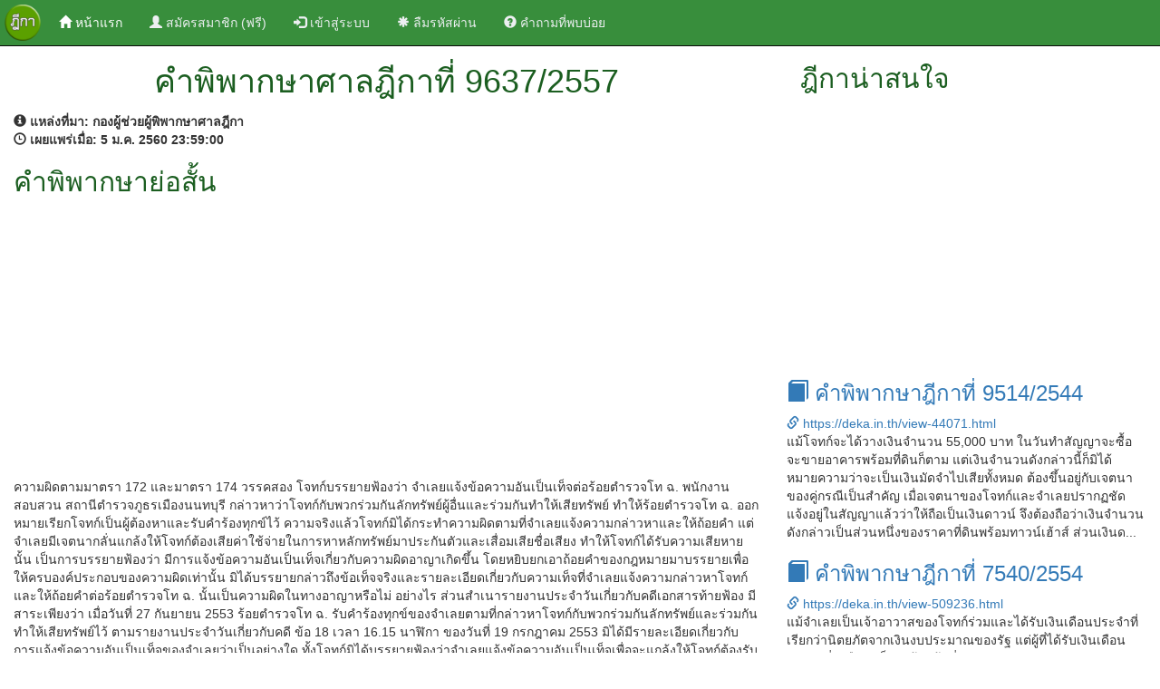

--- FILE ---
content_type: text/html; charset=UTF-8
request_url: https://deka.in.th/view-562593.html
body_size: 5331
content:
<!DOCTYPE html>
<html lang="en">
<head>
    <title>คำพิพากษาศาลฎีกาที่ 9637/2557</title>
    <meta charset="utf-8" />
    <meta http-equiv="X-UA-Compatible" content="IE=edge,chrome=1">
    <meta http-equiv="Cache-control" content="public">
    <meta name="viewport" content="width=device-width, initial-scale=1">
    <link rel="canonical" href="https://deka.in.th/view-562593.html" />
    <meta property="og:url" content="https://deka.in.th/view-562593.html" />
    <meta name="msvalidate.01" content="3A1522043C43EEDBFCD3EC246658C74B" />
    <meta name="description" content="ฎีกาที่ 9637/2557 ความผิดตามมาตรา 172 และมาตรา 174 วรรคสอง โจทก์บรรยายฟ้องว่า จำเลยแจ้งข้อความอันเป็นเท็จต่อร้อยตำรวจโท ฉ. พนักงานสอบสวน สถานีตำรวจภูธรเมืองนนทบุรี กล่าวหาว่าโจทก์กับพว...">
    <meta name="keyword" content="ฎีกาที่ 9637/2557, ค้นฎีกา, ฎีกา, สืบค้นฎีกา, ค้นหาฎีกา, ค้นหาคำพิพากษาฎีกา, ค้นหาคำพิพากษาศาลฎีกา, สืบค้นคำพิพากษาฎีกา, สืบค้นคำพิพากษาศาลฎีกา">
    <meta property="og:title" content="คำพิพากษาศาลฎีกาที่ 9637/2557"/>
    <meta property="og:description" content="ฎีกาที่ 9637/2557 ความผิดตามมาตรา 172 และมาตรา 174 วรรคสอง โจทก์บรรยายฟ้องว่า จำเลยแจ้งข้อความอันเป็นเท็จต่อร้อยตำรวจโท ฉ. พนักงานสอบสวน สถานีตำรวจภูธรเมืองนนทบุรี กล่าวหาว่าโจทก์กับพว..."/>
    <meta property="og:image" content="./images/deka-wide.jpg"/>
    <meta property="og:image:secure_url" content="./images/deka-wide.jpg" />
    <meta property="og:image:type" content="image/jpg" />
    <meta property="og:image:width" content="640" />
    <meta property="og:image:height" content="336" />

    <meta property="og:type" content="website"/>
    <meta property="og:site_name" content="DEKA.in.th"/>
    <meta property="fb:admins" content="579989720"/>

    <link rel="shortcut icon" href="./images/favicon.ico" type="image/x-icon">
    <link href="./css/bootstrap.min.css" rel="stylesheet">
    <link href="./css/styles.css" rel="stylesheet">
    <script src="./js/jquery.min.js"></script>
    <script src="./js/bootstrap.min.js"></script>
    <script src="https://www.google.com/recaptcha/api.js" async defer></script>
</head>
<body>
  <nav class="navbar navbar-inverse navbar-fixed-top">
  <div class="container-fluid">
    <!-- Brand and toggle get grouped for better mobile display -->
    <div class="navbar-header">
      <button type="button" class="navbar-toggle collapsed" data-toggle="collapse" data-target="#bs-example-navbar-collapse-1" aria-expanded="false">
        <span class="sr-only">Toggle navigation</span>
        <span class="icon-bar"></span>
        <span class="icon-bar"></span>
        <span class="icon-bar"></span>
      </button>
      <a class="navbar-brand" href="./"><img src="./images/deka.png" alt="deka.in.th" height="40px" /></a>
    </div>

    <!-- Collect the nav links, forms, and other content for toggling -->
    <div class="collapse navbar-collapse" id="bs-example-navbar-collapse-1">
      <ul class="nav navbar-nav">
                        <li class="active"><a href="./"><span class="glyphicon glyphicon-home" aria-hidden="true"></span>&nbsp;หน้าแรก <span class="sr-only">(current)</span></a></li>
        <li>
            <a href="register" title="ลงทะเบียน"><span class="glyphicon glyphicon-user" aria-hidden="true"></span> สมัครสมาชิก (ฟรี)</a>
        </li>
        <li>
            <a href="login" title="เข้าสู่ระบบ"><span class="glyphicon glyphicon-log-in" aria-hidden="true"></span> เข้าสู่ระบบ</a>
        </li>
        <li>
            <a href="reset-password" title="ลืมรหัสผ่าน"><span class="glyphicon glyphicon-asterisk" aria-hidden="true"></span> ลืมรหัสผ่าน</a>
        </li>
        <li>
            <a href="qa.php" title="คำถามที่พบบ่อย"><span class="glyphicon glyphicon-question-sign" aria-hidden="true"></span> คำถามที่พบบ่อย</a>
        </li>
              </ul>

      <ul class="nav navbar-nav navbar-right">
              </ul>

    </div><!-- /.navbar-collapse -->
  </div><!-- /.container-fluid -->
</nav>
<div class="container-fluid"><div class="row"><div class="col-md-8"><div class="container-fluid detial-header">
              <header>
                <div class="container-fluid">
                  <div class="row text-center">
                    <h1>คำพิพากษาศาลฎีกาที่ 9637/2557</h1>
                  </div>
                </div>
              </header>
            </div><div class="row"><div class="col-md-12"><strong><span class="glyphicon glyphicon-info-sign" aria-hidden="true"></span>&nbsp;แหล่งที่มา:&nbsp;กองผู้ช่วยผู้พิพากษาศาลฎีกา</strong></div></div><div class="row"><div class="col-md-12"><strong><span class="glyphicon glyphicon-time" aria-hidden="true"></span>&nbsp;เผยแพร่เมื่อ:&nbsp;5 ม.ค. 2560  23:59:00</strong></div></div><div class="row"><div class="col-md-12"><h2>คำพิพากษาย่อสั้น</h2> <div class="row"><div class="col-md-12"><script async src="//pagead2.googlesyndication.com/pagead/js/adsbygoogle.js"></script>
<!-- auto_ads -->
<ins class="adsbygoogle"
     style="display:block"
     data-ad-client="ca-pub-4402662109960324"
     data-ad-slot="8735066319"
     data-ad-format="auto"></ins>
<script>
(adsbygoogle = window.adsbygoogle || []).push({});
</script></div></div><div class="row">&nbsp;</div>ความผิดตามมาตรา 172 และมาตรา 174 วรรคสอง โจทก์บรรยายฟ้องว่า จำเลยแจ้งข้อความอันเป็นเท็จต่อร้อยตำรวจโท ฉ. พนักงานสอบสวน สถานีตำรวจภูธรเมืองนนทบุรี กล่าวหาว่าโจทก์กับพวกร่วมกันลักทรัพย์ผู้อื่นและร่วมกันทำให้เสียทรัพย์ ทำให้ร้อยตำรวจโท ฉ. ออกหมายเรียกโจทก์เป็นผู้ต้องหาและรับคำร้องทุกข์ไว้ ความจริงแล้วโจทก์มิได้กระทำความผิดตามที่จำเลยแจ้งความกล่าวหาและให้ถ้อยคำ แต่จำเลยมีเจตนากลั่นแกล้งให้โจทก์ต้องเสียค่าใช้จ่ายในการหาหลักทรัพย์มาประกันตัวและเสื่อมเสียชื่อเสียง ทำให้โจทก์ได้รับความเสียหาย นั้น เป็นการบรรยายฟ้องว่า มีการแจ้งข้อความอันเป็นเท็จเกี่ยวกับความผิดอาญาเกิดขึ้น โดยหยิบยกเอาถ้อยคำของกฎหมายมาบรรยายเพื่อให้ครบองค์ประกอบของความผิดเท่านั้น มิได้บรรยายกล่าวถึงข้อเท็จจริงและรายละเอียดเกี่ยวกับความเท็จที่จำเลยแจ้งความกล่าวหาโจทก์และให้ถ้อยคำต่อร้อยตำรวจโท ฉ. นั้นเป็นความผิดในทางอาญาหรือไม่ อย่างไร ส่วนสำเนารายงานประจำวันเกี่ยวกับคดีเอกสารท้ายฟ้อง มีสาระเพียงว่า เมื่อวันที่ 27 กันยายน 2553 ร้อยตำรวจโท ฉ. รับคำร้องทุกข์ของจำเลยตามที่กล่าวหาโจทก์กับพวกร่วมกันลักทรัพย์และร่วมกันทำให้เสียทรัพย์ไว้ ตามรายงานประจำวันเกี่ยวกับคดี ข้อ 18 เวลา 16.15 นาฬิกา ของวันที่ 19 กรกฎาคม 2553 มิได้มีรายละเอียดเกี่ยวกับการแจ้งข้อความอันเป็นเท็จของจำเลยว่าเป็นอย่างใด ทั้งโจทก์มิได้บรรยายฟ้องว่าจำเลยแจ้งข้อความอันเป็นเท็จเพื่อจะแกล้งให้โจทก์ต้องรับโทษหรือรับโทษหนักขึ้น ซึ่งเป็นองค์ประกอบความผิดตามมาตรา 174 วรรคสองอีกด้วย ฟ้องของโจทก์จึงมิได้กล่าวถึงการกระทำทั้งหลายที่อ้างว่าจำเลยได้กระทำผิดรวมทั้งบุคคลและสิ่งของที่เกี่ยวข้องด้วยพอสมควรเท่าที่จะให้จำเลยเข้าใจข้อหาได้ดี จึงเป็นฟ้องที่ไม่ชอบด้วย ป.วิ.อ. มาตรา 158 (5)</div></div><div class="row">&nbsp;</div><div class="row">&nbsp;</div><div class="alert alert-success text-center" role="alert">
                <span class="text-result"><a href="login" title="เข้าสู่ระบบ"><span class="glyphicon glyphicon-lock" aria-hidden="true"></span>&nbsp;คำพิพากษาย่อยาวโปรดเข้าสู่ระบบ</a></span>
              </div><div class="row">&nbsp;</div><div class="row"><div class="col-md-12"><script async src="//pagead2.googlesyndication.com/pagead/js/adsbygoogle.js"></script>
<!-- auto_ads -->
<ins class="adsbygoogle"
     style="display:block"
     data-ad-client="ca-pub-4402662109960324"
     data-ad-slot="8735066319"
     data-ad-format="auto"></ins>
<script>
(adsbygoogle = window.adsbygoogle || []).push({});
</script></div></div><div class="row">&nbsp;</div><h4>กฎหมายที่เกี่ยวข้อง</h4><ul><li>ประมวลกฎหมายอาญา มาตรา 172</li><li>ประมวลกฎหมายอาญา มาตรา 174</li><li>ประมวลกฎหมายวิธีพิจารณาความอาญา มาตรา 158</li></ul><div class="row"><div class="col-md-12"><h4>ผู้พิพากษา</h4>วิจิตร วิสุชาติ<br/>อนันต์ วงษ์ประภารัตน์<br/>ประพาฬ อนมาน</div></div></div><div class="col-md-4"><div class="side_bar"><div class="container-fluid detial-header">
        <header>
          <div class="container-fluid">
            <div class="row">
              <h2>ฎีกาน่าสนใจ</h2>
            </div>
          </div>
        </header>
      </div><div class="row"><div class="col-md-12"><script async src="//pagead2.googlesyndication.com/pagead/js/adsbygoogle.js"></script>
<!-- auto_ads -->
<ins class="adsbygoogle"
     style="display:block"
     data-ad-client="ca-pub-4402662109960324"
     data-ad-slot="8735066319"
     data-ad-format="auto"></ins>
<script>
(adsbygoogle = window.adsbygoogle || []).push({});
</script><div class="deka_item">
                <h3><a href="./view-44071.html" title="คำพิพากษาฎีกาที่ 9514/2544" target="_blank"><span class="glyphicon glyphicon-book" aria-hidden="true"></span>&nbsp;คำพิพากษาฎีกาที่ 9514/2544</a></h3>
                <span class="link_info"><a href="./view-44071.html" title="คำพิพากษาฎีกาที่ 9514/2544" target="_blank"><span class="glyphicon glyphicon-link" aria-hidden="true"></span>&nbsp;https://deka.in.th/view-44071.html</a></span>
                <br/>
 แม้โจทก์จะได้วางเงินจำนวน 55,000 บาท ในวันทำสัญญาจะซื้อจะขายอาคารพร้อมที่ดินก็ตาม แต่เงินจำนวนดังกล่าวนี้ก็มิได้หมายความว่าจะเป็นเงินมัดจำไปเสียทั้งหมด ต้องขึ้นอยู่กับเจตนาของคู่กรณีเป็นสำคัญ เมื่อเจตนาของโจทก์และจำเลยปรากฏชัดแจ้งอยู่ในสัญญาแล้วว่าให้ถือเป็นเงินดาวน์ จึงต้องถือว่าเงินจำนวนดังกล่าวเป็นส่วนหนึ่งของราคาที่ดินพร้อมทาวน์เฮ้าส์ ส่วนเงินด...
              </div><div class="deka_item">
                <h3><a href="./view-509236.html" title="คำพิพากษาฎีกาที่ 7540/2554" target="_blank"><span class="glyphicon glyphicon-book" aria-hidden="true"></span>&nbsp;คำพิพากษาฎีกาที่ 7540/2554</a></h3>
                <span class="link_info"><a href="./view-509236.html" title="คำพิพากษาฎีกาที่ 7540/2554" target="_blank"><span class="glyphicon glyphicon-link" aria-hidden="true"></span>&nbsp;https://deka.in.th/view-509236.html</a></span>
                <br/>แม้จำเลยเป็นเจ้าอาวาสของโจทก์ร่วมและได้รับเงินเดือนประจำที่เรียกว่านิตยภัตจากเงินงบประมาณของรัฐ แต่ผู้ที่ได้รับเงินเดือนประจำที่จะถือว่าเป็น "เจ้าหน้าที่ของรัฐ" ตามมาตรา 4 แห่ง พ.ร.บ.ประกอบรัฐธรรมนูญว่าด้วยการป้องกันและปราบปรามการทุจริตต้องเป็นผู้ดำรงตำแหน่งทางการเมือง ข้าราชการ หรือพนักงานส่วนท้องถิ่น ซึ่งเจ้าอาวาสไม่อยู่ในความหมายดังกล่าว และในปัจจ...
              </div><div class="deka_item">
                <h3><a href="./view-1669.html" title="คำพิพากษาฎีกาที่ 9/2538" target="_blank"><span class="glyphicon glyphicon-book" aria-hidden="true"></span>&nbsp;คำพิพากษาฎีกาที่ 9/2538</a></h3>
                <span class="link_info"><a href="./view-1669.html" title="คำพิพากษาฎีกาที่ 9/2538" target="_blank"><span class="glyphicon glyphicon-link" aria-hidden="true"></span>&nbsp;https://deka.in.th/view-1669.html</a></span>
                <br/>  การอุทิศที่ดินให้ใช้เป็นทางสาธารณะเป็นการสละที่ดินให้เป็นสาธารณสมบัติของแผ่นดินสำหรับพลเมืองใช้ร่วมกันตามประมวลกฎหมายแพ่งและพาณิชย์มาตรา1304ไม่จำต้องจดทะเบียนการให้ต่อพนักงานเจ้าหน้าที่ตามมาตรา525ก็มีผลสมบูรณ์ตามกฎหมาย...
              </div><div class="deka_item">
                <h3><a href="./view-49624.html" title="คำพิพากษาฎีกาที่ 1/2489" target="_blank"><span class="glyphicon glyphicon-book" aria-hidden="true"></span>&nbsp;คำพิพากษาฎีกาที่ 1/2489</a></h3>
                <span class="link_info"><a href="./view-49624.html" title="คำพิพากษาฎีกาที่ 1/2489" target="_blank"><span class="glyphicon glyphicon-link" aria-hidden="true"></span>&nbsp;https://deka.in.th/view-49624.html</a></span>
                <br/>รัฐธรรมนูญมาตรา 62 ซึ่งบัญญัติว่า สภาผู้แทนราษฎรเป็นผู้ทรงไว้ซึ่งสิทธิเด็ดขาดในการตีความแห่งรัฐธรรมนูญนั้น ไม่ใช่เป็นข้อบัญญัติตัดอำนาจศาลที่จะตีความบทบัญญัติแห่งรัฐธรรมนูญ ศาลจึงมีอำนาจตีความบทบัญญัติแห่งรัฐธรรมนูญได้
    ในการใช้หรือบังคับตามกฎหมายนั้น ศาลย่อมต้องแปลหรือตีความหมายของกฎหมาย หากไม่ให้ศาลแปล ศาลก็ย่อมใช้กฎหมายไม่ได้
    รัฐธรรมนูญ มาตรา 1...
              </div><div class="deka_item">
                <h3><a href="./view-510917.html" title="คำพิพากษาฎีกาที่ 8220/2553" target="_blank"><span class="glyphicon glyphicon-book" aria-hidden="true"></span>&nbsp;คำพิพากษาฎีกาที่ 8220/2553</a></h3>
                <span class="link_info"><a href="./view-510917.html" title="คำพิพากษาฎีกาที่ 8220/2553" target="_blank"><span class="glyphicon glyphicon-link" aria-hidden="true"></span>&nbsp;https://deka.in.th/view-510917.html</a></span>
                <br/>ความผิดตาม พ.ร.บ.ลิขสิทธิ์ พ.ศ.2537 มาตรา 31 ต้องเป็นการเผยแพร่งานนั้นต่อสาธารณชน "เพื่อหากำไร" ซึ่งหมายความว่า กำไรนั้นหากจำเลยได้มาหรือจะได้มาจะต้องเกิดจากการกระทำแก่งานที่ได้ทำขึ้นโดยละเมิดลิขสิทธิ์ของผู้อื่น แต่ตามที่โจทก์บรรยายฟ้องมานั้นได้ความว่า จำเลยประกอบกิจการค้าขายอาหารตามสั่งและเครื่องดื่มจำเลยเปิดแผ่นวีซีดีเพลง "กำลังใจที่เธอไม่รู้" อันเป็นลิขส�...
              </div><div class="row">&nbsp;</div></div></div></div></div></div></div><div class="container-fluid text-center">
    <h3>แอปพลิเคชั่นค้นหาคำพิพากษาศาลฎีกา</h3>
    <a href="https://itunes.apple.com/th/app/khnha-dika-easy-deka/id1112023441?mt=8" title="ค้นหาฎีกา (Easy Deka) for iOS"><img src="./images/app-store-icon.png" alt="ค้นหาฎีกา (Easy Deka) for iOS" height="55" /></a>
    <a href="https://play.google.com/store/apps/details?id=th.in.deka.deka2016" title="ค้นหาฎีกา (Easy Deka) for Android"><img src="./images/play-store-icon.png" alt="ค้นหาฎีกา (Easy Deka) for Android" height="55" /></a>
    <div class="row">&nbsp;</div>
</div>

<div class="container-fluid footer">
  <footer>
    <div class="row">&nbsp;</div>
    <div class="row text-center footer-link">
      <p>
        <a href="./" title="clips.in.th">ค้นหาคำพิพากษาศาลฎีกา</a>
      </p>
    </div>
    <div class="row text-center footer-link">
      <p>
        <a href="privacy"><span class="glyphicon glyphicon-bullhorn" aria-hidden="true"></span>&nbsp;นโยบายการใช้งาน</a>&nbsp;
        <a href="contact"><span class="glyphicon glyphicon-envelope" aria-hidden="true"></span>&nbsp;ติดต่อเรา</a>&nbsp;
        <a href="sitemap.xml"><span class="glyphicon glyphicon-link" aria-hidden="true"></span>&nbsp;แผนผังเว็บไซต์</a>
      </p>
    </div>
    <div class="row text-center">
      เวอรชั่น 3.0 &copy 2017 by <span class="footer-link"><a href="./" title="ค้นหาคำพิพากษาศาลฎีกา">DEKA.in.th</a></span>
    </div>
    <div class="row text-center"><script async src="//pagead2.googlesyndication.com/pagead/js/adsbygoogle.js"></script>

<script>
  (function(i,s,o,g,r,a,m){i['GoogleAnalyticsObject']=r;i[r]=i[r]||function(){
  (i[r].q=i[r].q||[]).push(arguments)},i[r].l=1*new Date();a=s.createElement(o),
  m=s.getElementsByTagName(o)[0];a.async=1;a.src=g;m.parentNode.insertBefore(a,m)
  })(window,document,'script','//www.google-analytics.com/analytics.js','ga');

  ga('create', 'UA-43337306-6', 'auto');
  ga('send', 'pageview');

</script>
</div>
    <div class="row">&nbsp;</div>
  </footer>
</div>

<script defer src="https://static.cloudflareinsights.com/beacon.min.js/vcd15cbe7772f49c399c6a5babf22c1241717689176015" integrity="sha512-ZpsOmlRQV6y907TI0dKBHq9Md29nnaEIPlkf84rnaERnq6zvWvPUqr2ft8M1aS28oN72PdrCzSjY4U6VaAw1EQ==" data-cf-beacon='{"version":"2024.11.0","token":"4d143b659db947ce8576e8b3d6f1ce68","r":1,"server_timing":{"name":{"cfCacheStatus":true,"cfEdge":true,"cfExtPri":true,"cfL4":true,"cfOrigin":true,"cfSpeedBrain":true},"location_startswith":null}}' crossorigin="anonymous"></script>
</body>
</html>


--- FILE ---
content_type: text/html; charset=utf-8
request_url: https://www.google.com/recaptcha/api2/aframe
body_size: -86
content:
<!DOCTYPE HTML><html><head><meta http-equiv="content-type" content="text/html; charset=UTF-8"></head><body><script nonce="PP-59Jhs9FSGkhQT_lon7g">/** Anti-fraud and anti-abuse applications only. See google.com/recaptcha */ try{var clients={'sodar':'https://pagead2.googlesyndication.com/pagead/sodar?'};window.addEventListener("message",function(a){try{if(a.source===window.parent){var b=JSON.parse(a.data);var c=clients[b['id']];if(c){var d=document.createElement('img');d.src=c+b['params']+'&rc='+(localStorage.getItem("rc::a")?sessionStorage.getItem("rc::b"):"");window.document.body.appendChild(d);sessionStorage.setItem("rc::e",parseInt(sessionStorage.getItem("rc::e")||0)+1);localStorage.setItem("rc::h",'1770009753168');}}}catch(b){}});window.parent.postMessage("_grecaptcha_ready", "*");}catch(b){}</script></body></html>